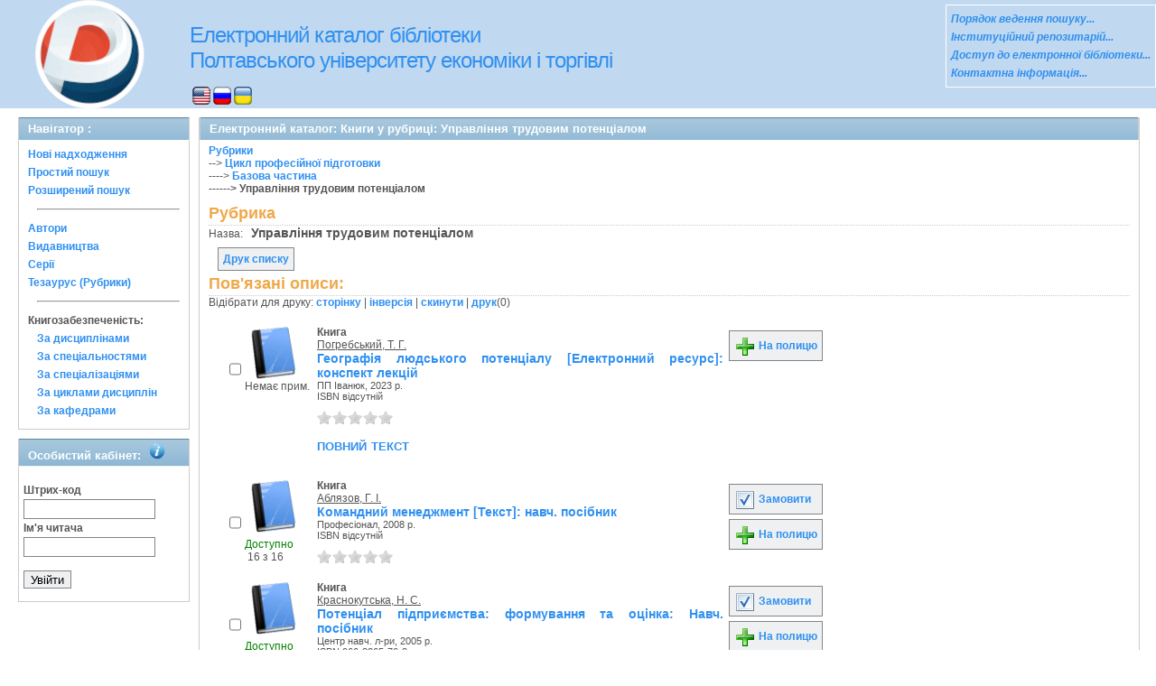

--- FILE ---
content_type: text/html; charset=UTF-8
request_url: http://catalog.puet.edu.ua/opacunicode/index.php?url=/matieres/view/280/source:
body_size: 68392
content:
<!DOCTYPE html PUBLIC "-//W3C//DTD XHTML 1.0 Transitional//EN" "http://www.w3.org/TR/xhtml1/DTD/xhtml1-transitional.dtd">
<html xmlns="http://www.w3.org/1999/xhtml">
<head>
	<meta http-equiv="Content-Type" content="text/html; charset=utf-8" />	<title>
		Електронний каталог - ПУЕТ - Книги у рубриці: Управління трудовим потенціалом - AbsOPAC	</title>
	<meta property="og:image" content="http://catalog.puet.edu.ua/opacunicode/img/image.png" />
	<meta property="og:type" content="company" />
	<meta property="og:title" content="catalog.puet.edu.ua - Електронний каталог бібліотеки ПУЕТ" />
	<meta property="og:url" content="http://catalog.puet.edu.ua/" />
	<meta property="og:site_name" content="Електронний каталог бібліотеки ПУЕТ" />
	<meta property="og:description" content="Електронний каталог бібліотеки Полтавського Університету Економіки і Торгівлі, нові надходження, персональний кабінет читача" />
	<meta name="description" content="Електронний каталог бібліотеки Полтавського Університету Економіки і Торгівлі, нові надходження, персональний кабінет читача" />
	<link href="/opacunicode/favicon.ico" type="image/x-icon" rel="icon" /><link href="/opacunicode/favicon.ico" type="image/x-icon" rel="shortcut icon" /><link rel="stylesheet" type="text/css" href="/opacunicode/css/cake.generic.my.css" /><link rel="stylesheet" type="text/css" href="/opacunicode/css/style.css" /><link rel="stylesheet" type="text/css" href="/opacunicode/css/tables.css" /><link rel="stylesheet" type="text/css" href="/opacunicode/css/print.css" /><link rel="stylesheet" type="text/css" href="/opacunicode/css/search_forms.css" /><script type="text/javascript" src="/opacunicode/js/jquery.min.js"></script>
	<script type="text/javascript" src="/opacunicode/js/jquery.form.min.js"></script>
	<script type="text/javascript" src="/opacunicode/js/rating/jquery.rating.js"></script>
	<link rel="stylesheet" type="text/css" href="/opacunicode/css/jquery.rating.css" />
	<script type="text/javascript" src="/opacunicode/js/jquery.paginate.js"></script>	<!-- Google tag (gtag.js) -->
<script async src="https://www.googletagmanager.com/gtag/js?id=G-N1TLWZTEPB"></script>
<script>
  window.dataLayer = window.dataLayer || [];
  function gtag(){dataLayer.push(arguments);}
  gtag('js', new Date());

  gtag('config', 'G-N1TLWZTEPB');
</script>
</head>
<body>
<div id="wrap">

	<div id="header">
		<div> 
   	    <img src="img/logo-univer5.gif" width="163" height="120" alt="лого" style= "float:left; margin-left: 17px" title="Бібліотека університету ПЕРЕМОЖЕЦЬ Всеукраїнского конкурсу якості продукції (товарів, робіт, послуг) у номінації: Інформаційні послуги" />
	   </div>
		<div style="float: left;">
			<h1><a href="#">Електронний каталог бібліотеки <br> Полтавського університету економіки і торгівлі</a></h1>
			<div class="languages" style="margin-top: 15px;margin-left: 33px;float:background-color:#FFFFFF;">
			<a href="/opacunicode/index.php?url=/languages/switchLanguage/lang:eng"><img src="http://catalog.puet.edu.ua/opacunicode/img/eng.png" alt="eng" /></a> <a href="/opacunicode/index.php?url=/languages/switchLanguage/lang:rus"><img src="http://catalog.puet.edu.ua/opacunicode/img/rus.png" alt="rus" /></a> <a href="/opacunicode/index.php?url=/languages/switchLanguage/lang:ukr"><img src="http://catalog.puet.edu.ua/opacunicode/img/ukr.png" alt="ukr" /></a>		 	</div>
		</div>
	<div class="box">
<strong>
<a href="http://lib.puet.edu.ua/index.php?option=com_wrapper&view=wrapper&Itemid=55" target="_blank" style="color: #3090F0;font-style: italic;" >Порядок ведення пошуку... </a><br/>
<a href="http://dspace.puet.edu.ua/" target="_blank" style="color: #3090F0;font-style: italic;" >Інституційний репозитарій... </a><br/>
<a href="http://lib.puet.edu.ua/index.php?view=items&cid=1%3A---&id=59%3A------&option=com_quickfaq&Itemid=35" target="_blank" style="color: #3090F0;font-style: italic;" >Доступ до електронної бібліотеки... </a> <br/>
<a href="http://lib.puet.edu.ua/index.php?option=com_contact&Itemid=3" target="_blank" style="color: #3090F0;font-style: italic;" >Контактна інформація... </a> <br/>
</strong>
</div>	</div>
	<div id="content">
	
		<div id="left">
			<h2>Навігатор : </h2>
			<div class="box"><ul>
<li><a href="/opacunicode/index.php?url=/books/new_arrivals/">Нові надходження</a></li> 
<li><a href="/opacunicode/index.php?url=/SearchForms/index/1">Простий пошук</a></li> 

<li><a href="/opacunicode/index.php?url=/SearchForms/index/2">Розширений пошук</a></li> 





<li><hr style="margin: 10px;"/></li>
<li><a href="/opacunicode/index.php?url=/auteurs">Автори</a></li> 
<li><a href="/opacunicode/index.php?url=/editeurs">Видавництва</a></li> 
<li><a href="/opacunicode/index.php?url=/collections">Серії</a></li> 
<li><a href="/opacunicode/index.php?url=/Matieres">Тезаурус (Рубрики)</a></li> 





<li><hr style="margin: 10px;"/></li>
<li><strong>Книгозабезпеченість:</strong> 
<ul>
<li><a href="/opacunicode/index.php?url=/KnigobMatieres">За дисциплінами</a></li> 
<li><a href="/opacunicode/index.php?url=/Professions">За спеціальностями</a></li> 
<li><a href="/opacunicode/index.php?url=/Specialities">За спеціалізаціями</a></li> 
<li><a href="/opacunicode/index.php?url=/Cycle">За циклами дисциплін</a></li> 
<li><a href="/opacunicode/index.php?url=/Kaf">За кафедрами</a></li> 
</ul>
</li>


</ul></div>
			 <h2>Особистий кабінет:			 <body>
            <img src="img/info.png" alt="інформація" style="margin-left: 5px"; title="Вхід для перегляду картки читача">
             <body>
			 </h2>
			<div class="box"><div class="loginForm">
<form id="UserLoginForm" method="post" action="/opacunicode/index.php?url=/users/login"><fieldset style="display:none;"><input type="hidden" name="_method" value="POST" /></fieldset><label for="UserCodbarU">Штрих-код</label><input name="data[User][CodbarU]" type="text" maxlength="40" value="" id="UserCodbarU" /><br/><label for="UserMotPasse">Ім'я читача</label><input type="password" name="data[User][MotPasse]" value="" id="UserMotPasse" /><div class="buttons"><div class="submit"><input type="submit" value="Увійти" /></div></div></form></div></div>
		</div>
		
		<div id="right">
	<div class="contentleft">
				<h2>Електронний каталог:  Книги у рубриці: Управління трудовим потенціалом				</h2>
				<div class="contentleftbox"><a href="/opacunicode/index.php?url=/Matieres">Рубрики</a><br/>--&gt;&nbsp;<a href="/opacunicode/index.php?url=/Matieres/index/Matiere.IdPere:165">Цикл професійної підготовки</a><br/>----&gt;&nbsp;<a href="/opacunicode/index.php?url=/Matieres/index/Matiere.IdPere:13927">Базова частина</a><br/><b>------&gt;&nbsp;Управління трудовим потенціалом</b><br/><script type="text/javascript">
//<![CDATA[
 
	function print_matiere(id) {
		if(id > 0){
			window.open('/opacunicode/index.php?url=/matieres/print_matiere/'+id);
		}
	};
//]]>
</script><div class="knigobMatieres view">
<h3>Рубрика</h3>
	<dl>		<dt  class="altrow">Назва:</dt>
		&nbsp;
		<dd class="altrow">
			Управління трудовим потенціалом			&nbsp;
		</dd>
					</dl>
</div>
<div>
<br/>
<a class="button"  href="javascript:print_matiere('280')">
	Друк списку</a>
<div class="related">
	<h3>Пов'язані описи:</h3>
		<script type="text/javascript">
//<![CDATA[

		ids_print = [];
		
		function add_print(item){
			change_print($(item).attr('name'));
		}
		
		function print_all() {
			$('input[id*="printed_"][type="checkbox"]').each(function(){
				id = parseInt($(this).attr('name'));
				if($.inArray(id, ids_print) == -1 ){
					ids_print.push(id);
				}
			});
			$('input[id*="printed_"]').attr('checked','true');
			$('#count_print').text(ids_print.length);
		};
		
		function change_print(id){
			id = parseInt(id);
			if($.inArray(id, ids_print) > -1 ){
				ids_print.splice($.inArray(id, ids_print), 1);
			}else{
				if(ids_print.length >= 50){
					alert('Максимально доступно документів для друку: 50');
					return;
				}
				ids_print.push(id);
			}
			$('#count_print').text(ids_print.length);
		}
		
		function invert_print(){
			$('input[id*="printed_"][type="checkbox"]').each(function(){
				this.checked = !this.checked;
				change_print($(this).attr('name'));
			});
		};
		
		function reset(){
			ids_print = [];
			$('input[id*="printed_"][type="checkbox"]').each(function(){
				this.checked = false;
			});
			$('#count_print').text(ids_print.length);
		}
		
		function print() {
			if(ids_print.length == 0){
				alert('Нет выбранныx записей');
				return;
			}
			if(ids_print.length >50){
				alert('Максимально доступно документів для друку: 50');
				return;
			}
			var ids = ids_print.join(',');
			reset();
			link = '/opacunicode/index.php?url=/Books/print_books/';
			window.open('/opacunicode/index.php?url=/Books/print_books/'+ids);
		};
//]]>
</script><div class="printmenu">Відібрати для друку: <a href="javascript:print_all();">сторінку</a> | <a href="javascript:invert_print();">інверсія</a> | <a href="javascript:reset();">скинути</a> | <a href="javascript:print()">друк</a>(<span id="count_print">0</span>)</div><br><div id='pagination_top'></div><div class="paging">
	<link rel="stylesheet" type="text/css" href="/opacunicode/css/jquery.paginate.css" /></div>
<div id="gray_progress" style="filter:alpha(opacity=20); opacity: 0.2; width: 100%; height: 1000%; position: absolute; background:gray; display:none;">
</div><div class="BookListWrapper">	<div class="bookslist">
		<div class="bookitem">
		<div class="bookcover">
			<div class="bookinput">
          		<input type="hidden" name="268596" id="printed_268596_" value="0" /><input type="checkbox" name="268596" onClick="javascript:add_print(this)" id="printed_268596"  value="1" />			</div>
      		<div class="bookpicture">
        		<img src="/opacunicode/img/doctypes/book.gif" alt="Географія людського потенціалу [Електронний ресурс]" class="border" width="60" /><a title="Географія людського потенціалу [Електронний ресурс]" href="/opacunicode/index.php?url=/notices/index/IdNotice:268596/Source:default">
</a>				<br/>
				<span class="noexmp">Немає прим.</span>			</div>
		</div>
		<div class="bookdetails">
          <b>Книга</b><br/><a href="/opacunicode/index.php?url=/auteurs/view/113479/source:default" title="Погребський, Т. Г." class="full-card-top-link">Погребський, Т. Г.</a><br/>
<a class="big1" title="Географія людського потенціалу [Електронний ресурс]: конспект лекцій" href="/opacunicode/index.php?url=/notices/index/IdNotice:268596/Source:default">
Географія людського потенціалу [Електронний ресурс]: конспект лекцій</a><br/>
<small>
	ПП Іванюк, 2023 р.<br/>ISBN відсутній<br/></small>
<div style="clear: right; display: block;">
	<div id="rating268596"><form id="form268596" update="rating268596" method="post" action="/opacunicode/index.php?url=/ratings/add"><fieldset style="display:none;"><input type="hidden" name="_method" value="POST" /></fieldset><script type="text/javascript">
//<![CDATA[
jQuery('#form268596').submit( function() { jQuery('#form268596').ajaxSubmit({beforeSend:function(request) {request.setRequestHeader('X-Update', 'rating268596');}, success:function(data, textStatus) {jQuery('#rating268596').html(data);}, async:true, type:'post', url:'/opacunicode/index.php?url=/ratings/add'}); return false;});
//]]>
</script><input name="star[268596]"  disabled="disabled" type="radio" class="star" value="1" /><input name="star[268596]"  disabled="disabled" type="radio" class="star" value="2" /><input name="star[268596]"  disabled="disabled" type="radio" class="star" value="3" /><input name="star[268596]"  disabled="disabled" type="radio" class="star" value="4" /><input name="star[268596]"  disabled="disabled" type="radio" class="star" value="5" /></form></div></div>
<br style="line-height: 1.5em;"/>
	<p class="smallcaps"><a href="/opacunicode/index.php?url=/notices/doRedirect/IdNotice:268596/DetailPageURL:https:/evnuir.vnu.edu.ua/bitstream/123456789/23141/3/GLP_kurs.pdf" target="_blank">повний текст</a></p><br style="line-height: 1em;"/>        </div>
        <div class="bookbuttons">
          <!--
<p class="button">
  <a title= Відкрити сторінку повного опису поточного видання href="#">
    <img border="0" alt="Детально src="http://catalog.puet.edu.ua/opacunicode/img/img/book_details.png"/>
   Детально  </a>
</p>
-->
 

<p class="button">
  <a title="Помістити це видання на мою книжкову полицю" href="/opacunicode/index.php?url=/user_card/addbook/IdNotice:268596/Source:default">
    <img border="0" title="Помістити це видання на мою книжкову полицю" alt="На полицю" src="http://catalog.puet.edu.ua/opacunicode/img/book_add.png"/>
    На полицю  </a>
</p>

<div id="vk_268596">
</div>
        </div>
	</div>
	<div class="bookitem">
		<div class="bookcover">
			<div class="bookinput">
          		<input type="hidden" name="105093" id="printed_105093_" value="0" /><input type="checkbox" name="105093" onClick="javascript:add_print(this)" id="printed_105093"  value="1" />			</div>
      		<div class="bookpicture">
        		<img src="/opacunicode/img/doctypes/book.gif" alt="Командний менеджмент [Текст]" class="border" width="60" /><a title="Командний менеджмент [Текст]" href="/opacunicode/index.php?url=/notices/index/IdNotice:105093/Source:default">
</a>				<br/>
				<span class="exmpavailable">Доступно</span><br><span class="exmpcount">&nbsp;16 з 16</span>			</div>
		</div>
		<div class="bookdetails">
          <b>Книга</b><br/><a href="/opacunicode/index.php?url=/auteurs/view/60398/source:default" title="Аблязов, Г. I." class="full-card-top-link">Аблязов, Г. I.</a><br/>
<a class="big1" title="Командний менеджмент [Текст]: навч. посібник" href="/opacunicode/index.php?url=/notices/index/IdNotice:105093/Source:default">
Командний менеджмент [Текст]: навч. посібник</a><br/>
<small>
	Професіонал, 2008 р.<br/>ISBN відсутній<br/></small>
<div style="clear: right; display: block;">
	<div id="rating105093"><form id="form105093" update="rating105093" method="post" action="/opacunicode/index.php?url=/ratings/add"><fieldset style="display:none;"><input type="hidden" name="_method" value="POST" /></fieldset><script type="text/javascript">
//<![CDATA[
jQuery('#form105093').submit( function() { jQuery('#form105093').ajaxSubmit({beforeSend:function(request) {request.setRequestHeader('X-Update', 'rating105093');}, success:function(data, textStatus) {jQuery('#rating105093').html(data);}, async:true, type:'post', url:'/opacunicode/index.php?url=/ratings/add'}); return false;});
//]]>
</script><input name="star[105093]"  disabled="disabled" type="radio" class="star" value="1" /><input name="star[105093]"  disabled="disabled" type="radio" class="star" value="2" /><input name="star[105093]"  disabled="disabled" type="radio" class="star" value="3" /><input name="star[105093]"  disabled="disabled" type="radio" class="star" value="4" /><input name="star[105093]"  disabled="disabled" type="radio" class="star" value="5" /></form></div></div>
<br style="line-height: 1.5em;"/>
	<br style="line-height: 1em;"/>        </div>
        <div class="bookbuttons">
          <!--
<p class="button">
  <a title= Відкрити сторінку повного опису поточного видання href="#">
    <img border="0" alt="Детально src="http://catalog.puet.edu.ua/opacunicode/img/img/book_details.png"/>
   Детально  </a>
</p>
-->
 
<p class="button">
  <a title="Додати видання в пул замовлень" href="/opacunicode/index.php?url=/books/reserve/IdNotice:105093/Source:default">
    <img border="0" title="Додати видання в пул замовлень" alt="Замовити" src="http://catalog.puet.edu.ua/opacunicode/img/book_reserv.png"/>
    Замовити  </a>
</p>

<p class="button">
  <a title="Помістити це видання на мою книжкову полицю" href="/opacunicode/index.php?url=/user_card/addbook/IdNotice:105093/Source:default">
    <img border="0" title="Помістити це видання на мою книжкову полицю" alt="На полицю" src="http://catalog.puet.edu.ua/opacunicode/img/book_add.png"/>
    На полицю  </a>
</p>

<div id="vk_105093">
</div>
        </div>
	</div>
	<div class="bookitem">
		<div class="bookcover">
			<div class="bookinput">
          		<input type="hidden" name="85314" id="printed_85314_" value="0" /><input type="checkbox" name="85314" onClick="javascript:add_print(this)" id="printed_85314"  value="1" />			</div>
      		<div class="bookpicture">
        		<img src="/opacunicode/img/doctypes/book.gif" alt="Потенціал підприємства: формування та оцінка" class="border" width="60" /><a title="Потенціал підприємства: формування та оцінка" href="/opacunicode/index.php?url=/notices/index/IdNotice:85314/Source:default">
</a>				<br/>
				<span class="exmpavailable">Доступно</span><br><span class="exmpcount">&nbsp;24 з 24</span>			</div>
		</div>
		<div class="bookdetails">
          <b>Книга</b><br/><a href="/opacunicode/index.php?url=/auteurs/view/12525/source:default" title="Краснокутська, Н. С." class="full-card-top-link">Краснокутська, Н. С.</a><br/>
<a class="big1" title="Потенціал підприємства: формування та оцінка: Навч. посібник" href="/opacunicode/index.php?url=/notices/index/IdNotice:85314/Source:default">
Потенціал підприємства: формування та оцінка: Навч. посібник</a><br/>
<small>
	Центр навч. л-ри, 2005 р.<br/>ISBN 966-8365-76-3<br/></small>
<div style="clear: right; display: block;">
	<div id="rating85314"><form id="form85314" update="rating85314" method="post" action="/opacunicode/index.php?url=/ratings/add"><fieldset style="display:none;"><input type="hidden" name="_method" value="POST" /></fieldset><script type="text/javascript">
//<![CDATA[
jQuery('#form85314').submit( function() { jQuery('#form85314').ajaxSubmit({beforeSend:function(request) {request.setRequestHeader('X-Update', 'rating85314');}, success:function(data, textStatus) {jQuery('#rating85314').html(data);}, async:true, type:'post', url:'/opacunicode/index.php?url=/ratings/add'}); return false;});
//]]>
</script><input name="star[85314]"  disabled="disabled" type="radio" class="star" value="1" /><input name="star[85314]"  disabled="disabled" type="radio" class="star" value="2" /><input name="star[85314]"  disabled="disabled" type="radio" class="star" value="3" /><input name="star[85314]"  disabled="disabled" type="radio" class="star" value="4" checked="checked"/><input name="star[85314]"  disabled="disabled" type="radio" class="star" value="5" /><div class="rating text">&nbsp;3.67 (3)</div></form></div></div>
<br style="line-height: 1.5em;"/>
	<br style="line-height: 1em;"/>        </div>
        <div class="bookbuttons">
          <!--
<p class="button">
  <a title= Відкрити сторінку повного опису поточного видання href="#">
    <img border="0" alt="Детально src="http://catalog.puet.edu.ua/opacunicode/img/img/book_details.png"/>
   Детально  </a>
</p>
-->
 
<p class="button">
  <a title="Додати видання в пул замовлень" href="/opacunicode/index.php?url=/books/reserve/IdNotice:85314/Source:default">
    <img border="0" title="Додати видання в пул замовлень" alt="Замовити" src="http://catalog.puet.edu.ua/opacunicode/img/book_reserv.png"/>
    Замовити  </a>
</p>

<p class="button">
  <a title="Помістити це видання на мою книжкову полицю" href="/opacunicode/index.php?url=/user_card/addbook/IdNotice:85314/Source:default">
    <img border="0" title="Помістити це видання на мою книжкову полицю" alt="На полицю" src="http://catalog.puet.edu.ua/opacunicode/img/book_add.png"/>
    На полицю  </a>
</p>

<div id="vk_85314">
</div>
        </div>
	</div>
	<div class="bookitem">
		<div class="bookcover">
			<div class="bookinput">
          		<input type="hidden" name="269075" id="printed_269075_" value="0" /><input type="checkbox" name="269075" onClick="javascript:add_print(this)" id="printed_269075"  value="1" />			</div>
      		<div class="bookpicture">
        		<img src="/opacunicode/img/doctypes/book.gif" alt="Технології управління персоналом та рекрутинг [Електронний ресурс]" class="border" width="60" /><a title="Технології управління персоналом та рекрутинг [Електронний ресурс]" href="/opacunicode/index.php?url=/notices/index/IdNotice:269075/Source:default">
</a>				<br/>
				<span class="noexmp">Немає прим.</span>			</div>
		</div>
		<div class="bookdetails">
          <b>Книга</b><br/><br/>
<a class="big1" title="Технології управління персоналом та рекрутинг [Електронний ресурс]: метод. вказівки для самост. вивчення дисципліни" href="/opacunicode/index.php?url=/notices/index/IdNotice:269075/Source:default">
Технології управління персоналом та рекрутинг [Електронний ресурс]: метод. вказівки для самост. вивчення дисципліни</a><br/>
<small>
	ДБТУ, 2023 р.<br/>ISBN відсутній<br/></small>
<div style="clear: right; display: block;">
	<div id="rating269075"><form id="form269075" update="rating269075" method="post" action="/opacunicode/index.php?url=/ratings/add"><fieldset style="display:none;"><input type="hidden" name="_method" value="POST" /></fieldset><script type="text/javascript">
//<![CDATA[
jQuery('#form269075').submit( function() { jQuery('#form269075').ajaxSubmit({beforeSend:function(request) {request.setRequestHeader('X-Update', 'rating269075');}, success:function(data, textStatus) {jQuery('#rating269075').html(data);}, async:true, type:'post', url:'/opacunicode/index.php?url=/ratings/add'}); return false;});
//]]>
</script><input name="star[269075]"  disabled="disabled" type="radio" class="star" value="1" /><input name="star[269075]"  disabled="disabled" type="radio" class="star" value="2" /><input name="star[269075]"  disabled="disabled" type="radio" class="star" value="3" /><input name="star[269075]"  disabled="disabled" type="radio" class="star" value="4" /><input name="star[269075]"  disabled="disabled" type="radio" class="star" value="5" /></form></div></div>
<br style="line-height: 1.5em;"/>
	<p class="smallcaps"><a href="/opacunicode/index.php?url=/notices/doRedirect/IdNotice:269075/DetailPageURL:https:/repo.btu.kharkov.ua/bitstream/123456789/24176/1/MV_rekruting_2023.pdf" target="_blank">повний текст</a></p><br style="line-height: 1em;"/>        </div>
        <div class="bookbuttons">
          <!--
<p class="button">
  <a title= Відкрити сторінку повного опису поточного видання href="#">
    <img border="0" alt="Детально src="http://catalog.puet.edu.ua/opacunicode/img/img/book_details.png"/>
   Детально  </a>
</p>
-->
 

<p class="button">
  <a title="Помістити це видання на мою книжкову полицю" href="/opacunicode/index.php?url=/user_card/addbook/IdNotice:269075/Source:default">
    <img border="0" title="Помістити це видання на мою книжкову полицю" alt="На полицю" src="http://catalog.puet.edu.ua/opacunicode/img/book_add.png"/>
    На полицю  </a>
</p>

<div id="vk_269075">
</div>
        </div>
	</div>
	<div class="bookitem">
		<div class="bookcover">
			<div class="bookinput">
          		<input type="hidden" name="107694" id="printed_107694_" value="0" /><input type="checkbox" name="107694" onClick="javascript:add_print(this)" id="printed_107694"  value="1" />			</div>
      		<div class="bookpicture">
        		<img src="/opacunicode/img/doctypes/book.gif" alt="Управління персоналом" class="border" width="60" /><a title="Управління персоналом" href="/opacunicode/index.php?url=/notices/index/IdNotice:107694/Source:default">
</a>				<br/>
				<span class="exmpavailable">Доступно</span><br><span class="exmpcount">&nbsp;25 з 25</span>			</div>
		</div>
		<div class="bookdetails">
          <b>Книга</b><br/><a href="/opacunicode/index.php?url=/auteurs/view/12095/source:default" title="Балабанова, Л. В." class="full-card-top-link">Балабанова, Л. В.</a><br/>
<a class="big1" title="Управління персоналом: Навч. посібник" href="/opacunicode/index.php?url=/notices/index/IdNotice:107694/Source:default">
Управління персоналом: Навч. посібник</a><br/>
<small>
	Професіонал, 2006 р.<br/>ISBN 966-370-011-4<br/></small>
<div style="clear: right; display: block;">
	<div id="rating107694"><form id="form107694" update="rating107694" method="post" action="/opacunicode/index.php?url=/ratings/add"><fieldset style="display:none;"><input type="hidden" name="_method" value="POST" /></fieldset><script type="text/javascript">
//<![CDATA[
jQuery('#form107694').submit( function() { jQuery('#form107694').ajaxSubmit({beforeSend:function(request) {request.setRequestHeader('X-Update', 'rating107694');}, success:function(data, textStatus) {jQuery('#rating107694').html(data);}, async:true, type:'post', url:'/opacunicode/index.php?url=/ratings/add'}); return false;});
//]]>
</script><input name="star[107694]"  disabled="disabled" type="radio" class="star" value="1" /><input name="star[107694]"  disabled="disabled" type="radio" class="star" value="2" /><input name="star[107694]"  disabled="disabled" type="radio" class="star" value="3" /><input name="star[107694]"  disabled="disabled" type="radio" class="star" value="4" /><input name="star[107694]"  disabled="disabled" type="radio" class="star" value="5" /></form></div></div>
<br style="line-height: 1.5em;"/>
	<br style="line-height: 1em;"/>        </div>
        <div class="bookbuttons">
          <!--
<p class="button">
  <a title= Відкрити сторінку повного опису поточного видання href="#">
    <img border="0" alt="Детально src="http://catalog.puet.edu.ua/opacunicode/img/img/book_details.png"/>
   Детально  </a>
</p>
-->
 
<p class="button">
  <a title="Додати видання в пул замовлень" href="/opacunicode/index.php?url=/books/reserve/IdNotice:107694/Source:default">
    <img border="0" title="Додати видання в пул замовлень" alt="Замовити" src="http://catalog.puet.edu.ua/opacunicode/img/book_reserv.png"/>
    Замовити  </a>
</p>

<p class="button">
  <a title="Помістити це видання на мою книжкову полицю" href="/opacunicode/index.php?url=/user_card/addbook/IdNotice:107694/Source:default">
    <img border="0" title="Помістити це видання на мою книжкову полицю" alt="На полицю" src="http://catalog.puet.edu.ua/opacunicode/img/book_add.png"/>
    На полицю  </a>
</p>

<div id="vk_107694">
</div>
        </div>
	</div>
	<div class="bookitem">
		<div class="bookcover">
			<div class="bookinput">
          		<input type="hidden" name="5596" id="printed_5596_" value="0" /><input type="checkbox" name="5596" onClick="javascript:add_print(this)" id="printed_5596"  value="1" />			</div>
      		<div class="bookpicture">
        		<img src="/opacunicode/img/doctypes/book.gif" alt="Управління персоналом" class="border" width="60" /><a title="Управління персоналом" href="/opacunicode/index.php?url=/notices/index/IdNotice:5596/Source:default">
</a>				<br/>
				<span class="exmpavailable">Доступно</span><br><span class="exmpcount">&nbsp;62 з 62</span>			</div>
		</div>
		<div class="bookdetails">
          <b>Книга</b><br/><br/>
<a class="big1" title="Управління персоналом: Навч. посібник" href="/opacunicode/index.php?url=/notices/index/IdNotice:5596/Source:default">
Управління персоналом: Навч. посібник</a><br/>
<small>
	Центр навч. л-ри, 2006 р.<br/>ISBN 966-364-226-2<br/></small>
<div style="clear: right; display: block;">
	<div id="rating5596"><form id="form5596" update="rating5596" method="post" action="/opacunicode/index.php?url=/ratings/add"><fieldset style="display:none;"><input type="hidden" name="_method" value="POST" /></fieldset><script type="text/javascript">
//<![CDATA[
jQuery('#form5596').submit( function() { jQuery('#form5596').ajaxSubmit({beforeSend:function(request) {request.setRequestHeader('X-Update', 'rating5596');}, success:function(data, textStatus) {jQuery('#rating5596').html(data);}, async:true, type:'post', url:'/opacunicode/index.php?url=/ratings/add'}); return false;});
//]]>
</script><input name="star[5596]"  disabled="disabled" type="radio" class="star" value="1" /><input name="star[5596]"  disabled="disabled" type="radio" class="star" value="2" /><input name="star[5596]"  disabled="disabled" type="radio" class="star" value="3" checked="checked"/><input name="star[5596]"  disabled="disabled" type="radio" class="star" value="4" /><input name="star[5596]"  disabled="disabled" type="radio" class="star" value="5" /><div class="rating text">&nbsp;3 (2)</div></form></div></div>
<br style="line-height: 1.5em;"/>
	<br style="line-height: 1em;"/>        </div>
        <div class="bookbuttons">
          <!--
<p class="button">
  <a title= Відкрити сторінку повного опису поточного видання href="#">
    <img border="0" alt="Детально src="http://catalog.puet.edu.ua/opacunicode/img/img/book_details.png"/>
   Детально  </a>
</p>
-->
 
<p class="button">
  <a title="Додати видання в пул замовлень" href="/opacunicode/index.php?url=/books/reserve/IdNotice:5596/Source:default">
    <img border="0" title="Додати видання в пул замовлень" alt="Замовити" src="http://catalog.puet.edu.ua/opacunicode/img/book_reserv.png"/>
    Замовити  </a>
</p>

<p class="button">
  <a title="Помістити це видання на мою книжкову полицю" href="/opacunicode/index.php?url=/user_card/addbook/IdNotice:5596/Source:default">
    <img border="0" title="Помістити це видання на мою книжкову полицю" alt="На полицю" src="http://catalog.puet.edu.ua/opacunicode/img/book_add.png"/>
    На полицю  </a>
</p>

<div id="vk_5596">
</div>
        </div>
	</div>
	<div class="bookitem">
		<div class="bookcover">
			<div class="bookinput">
          		<input type="hidden" name="125420" id="printed_125420_" value="0" /><input type="checkbox" name="125420" onClick="javascript:add_print(this)" id="printed_125420"  value="1" />			</div>
      		<div class="bookpicture">
        		<img src="/opacunicode/img/doctypes/book.gif" alt="Управління персоналом [Текст]" class="border" width="60" /><a title="Управління персоналом [Текст]" href="/opacunicode/index.php?url=/notices/index/IdNotice:125420/Source:default">
</a>				<br/>
				<span class="exmpavailable">Доступно</span><br><span class="exmpcount">&nbsp;22 з 22</span>			</div>
		</div>
		<div class="bookdetails">
          <b>Книга</b><br/><a href="/opacunicode/index.php?url=/auteurs/view/14776/source:default" title="Михайлова, Л. I." class="full-card-top-link">Михайлова, Л. I.</a><br/>
<a class="big1" title="Управління персоналом [Текст]: навч. посібник" href="/opacunicode/index.php?url=/notices/index/IdNotice:125420/Source:default">
Управління персоналом [Текст]: навч. посібник</a><br/>
<small>
	Центр учб. л-ри, 2007 р.<br/>ISBN відсутній<br/></small>
<div style="clear: right; display: block;">
	<div id="rating125420"><form id="form125420" update="rating125420" method="post" action="/opacunicode/index.php?url=/ratings/add"><fieldset style="display:none;"><input type="hidden" name="_method" value="POST" /></fieldset><script type="text/javascript">
//<![CDATA[
jQuery('#form125420').submit( function() { jQuery('#form125420').ajaxSubmit({beforeSend:function(request) {request.setRequestHeader('X-Update', 'rating125420');}, success:function(data, textStatus) {jQuery('#rating125420').html(data);}, async:true, type:'post', url:'/opacunicode/index.php?url=/ratings/add'}); return false;});
//]]>
</script><input name="star[125420]"  disabled="disabled" type="radio" class="star" value="1" /><input name="star[125420]"  disabled="disabled" type="radio" class="star" value="2" /><input name="star[125420]"  disabled="disabled" type="radio" class="star" value="3" /><input name="star[125420]"  disabled="disabled" type="radio" class="star" value="4" /><input name="star[125420]"  disabled="disabled" type="radio" class="star" value="5" /></form></div></div>
<br style="line-height: 1.5em;"/>
	<br style="line-height: 1em;"/>        </div>
        <div class="bookbuttons">
          <!--
<p class="button">
  <a title= Відкрити сторінку повного опису поточного видання href="#">
    <img border="0" alt="Детально src="http://catalog.puet.edu.ua/opacunicode/img/img/book_details.png"/>
   Детально  </a>
</p>
-->
 
<p class="button">
  <a title="Додати видання в пул замовлень" href="/opacunicode/index.php?url=/books/reserve/IdNotice:125420/Source:default">
    <img border="0" title="Додати видання в пул замовлень" alt="Замовити" src="http://catalog.puet.edu.ua/opacunicode/img/book_reserv.png"/>
    Замовити  </a>
</p>

<p class="button">
  <a title="Помістити це видання на мою книжкову полицю" href="/opacunicode/index.php?url=/user_card/addbook/IdNotice:125420/Source:default">
    <img border="0" title="Помістити це видання на мою книжкову полицю" alt="На полицю" src="http://catalog.puet.edu.ua/opacunicode/img/book_add.png"/>
    На полицю  </a>
</p>

<div id="vk_125420">
</div>
        </div>
	</div>
	<div class="bookitem">
		<div class="bookcover">
			<div class="bookinput">
          		<input type="hidden" name="34159" id="printed_34159_" value="0" /><input type="checkbox" name="34159" onClick="javascript:add_print(this)" id="printed_34159"  value="1" />			</div>
      		<div class="bookpicture">
        		<img src="/opacunicode/img/doctypes/book.gif" alt="Управління персоналом [Текст] + [Електронний ресурс]" class="border" width="60" /><a title="Управління персоналом [Текст] + [Електронний ресурс]" href="/opacunicode/index.php?url=/notices/index/IdNotice:34159/Source:default">
</a>				<br/>
				<span class="exmpavailable">Доступно</span><br><span class="exmpcount">&nbsp;97 з 97</span>			</div>
		</div>
		<div class="bookdetails">
          <b>Книга</b><br/><a href="/opacunicode/index.php?url=/auteurs/view/34923/source:default" title="Виноградський, М. Д." class="full-card-top-link">Виноградський, М. Д.</a><br/>
<a class="big1" title="Управління персоналом [Текст] + [Електронний ресурс]: навч. посібник" href="/opacunicode/index.php?url=/notices/index/IdNotice:34159/Source:default">
Управління персоналом [Текст] + [Електронний ресурс]: навч. посібник</a><br/>
<small>
	Центр учб. л-ри, 2009 р.<br/>ISBN відсутній<br/></small>
<div style="clear: right; display: block;">
	<div id="rating34159"><form id="form34159" update="rating34159" method="post" action="/opacunicode/index.php?url=/ratings/add"><fieldset style="display:none;"><input type="hidden" name="_method" value="POST" /></fieldset><script type="text/javascript">
//<![CDATA[
jQuery('#form34159').submit( function() { jQuery('#form34159').ajaxSubmit({beforeSend:function(request) {request.setRequestHeader('X-Update', 'rating34159');}, success:function(data, textStatus) {jQuery('#rating34159').html(data);}, async:true, type:'post', url:'/opacunicode/index.php?url=/ratings/add'}); return false;});
//]]>
</script><input name="star[34159]"  disabled="disabled" type="radio" class="star" value="1" /><input name="star[34159]"  disabled="disabled" type="radio" class="star" value="2" /><input name="star[34159]"  disabled="disabled" type="radio" class="star" value="3" /><input name="star[34159]"  disabled="disabled" type="radio" class="star" value="4" /><input name="star[34159]"  disabled="disabled" type="radio" class="star" value="5" /></form></div></div>
<br style="line-height: 1.5em;"/>
	<p class="smallcaps"><a href="/opacunicode/index.php?url=/notices/doRedirect/IdNotice:34159/DetailPageURL:309331" target="_blank">повний текст</a></p><br style="line-height: 1em;"/>        </div>
        <div class="bookbuttons">
          <!--
<p class="button">
  <a title= Відкрити сторінку повного опису поточного видання href="#">
    <img border="0" alt="Детально src="http://catalog.puet.edu.ua/opacunicode/img/img/book_details.png"/>
   Детально  </a>
</p>
-->
 
<p class="button">
  <a title="Додати видання в пул замовлень" href="/opacunicode/index.php?url=/books/reserve/IdNotice:34159/Source:default">
    <img border="0" title="Додати видання в пул замовлень" alt="Замовити" src="http://catalog.puet.edu.ua/opacunicode/img/book_reserv.png"/>
    Замовити  </a>
</p>

<p class="button">
  <a title="Помістити це видання на мою книжкову полицю" href="/opacunicode/index.php?url=/user_card/addbook/IdNotice:34159/Source:default">
    <img border="0" title="Помістити це видання на мою книжкову полицю" alt="На полицю" src="http://catalog.puet.edu.ua/opacunicode/img/book_add.png"/>
    На полицю  </a>
</p>

<div id="vk_34159">
</div>
        </div>
	</div>
	<div class="bookitem">
		<div class="bookcover">
			<div class="bookinput">
          		<input type="hidden" name="44109" id="printed_44109_" value="0" /><input type="checkbox" name="44109" onClick="javascript:add_print(this)" id="printed_44109"  value="1" />			</div>
      		<div class="bookpicture">
        		<img src="/opacunicode/img/doctypes/book.gif" alt="Управління персоналом комерційного банку" class="border" width="60" /><a title="Управління персоналом комерційного банку" href="/opacunicode/index.php?url=/notices/index/IdNotice:44109/Source:default">
</a>				<br/>
				<span class="exmpavailable">Доступно</span><br><span class="exmpcount">&nbsp;20 з 20</span>			</div>
		</div>
		<div class="bookdetails">
          <b>Книга</b><br/><a href="/opacunicode/index.php?url=/auteurs/view/1194/source:default" title="Хміль, Ф. I." class="full-card-top-link">Хміль, Ф. I.</a><br/>
<a class="big1" title="Управління персоналом комерційного банку: Навч. посібник" href="/opacunicode/index.php?url=/notices/index/IdNotice:44109/Source:default">
Управління персоналом комерційного банку: Навч. посібник</a><br/>
<small>
	РДГУ, 2001 р.<br/>ISBN 5-7763-1606-5<br/></small>
<div style="clear: right; display: block;">
	<div id="rating44109"><form id="form44109" update="rating44109" method="post" action="/opacunicode/index.php?url=/ratings/add"><fieldset style="display:none;"><input type="hidden" name="_method" value="POST" /></fieldset><script type="text/javascript">
//<![CDATA[
jQuery('#form44109').submit( function() { jQuery('#form44109').ajaxSubmit({beforeSend:function(request) {request.setRequestHeader('X-Update', 'rating44109');}, success:function(data, textStatus) {jQuery('#rating44109').html(data);}, async:true, type:'post', url:'/opacunicode/index.php?url=/ratings/add'}); return false;});
//]]>
</script><input name="star[44109]"  disabled="disabled" type="radio" class="star" value="1" /><input name="star[44109]"  disabled="disabled" type="radio" class="star" value="2" /><input name="star[44109]"  disabled="disabled" type="radio" class="star" value="3" /><input name="star[44109]"  disabled="disabled" type="radio" class="star" value="4" /><input name="star[44109]"  disabled="disabled" type="radio" class="star" value="5" /></form></div></div>
<br style="line-height: 1.5em;"/>
	<br style="line-height: 1em;"/>        </div>
        <div class="bookbuttons">
          <!--
<p class="button">
  <a title= Відкрити сторінку повного опису поточного видання href="#">
    <img border="0" alt="Детально src="http://catalog.puet.edu.ua/opacunicode/img/img/book_details.png"/>
   Детально  </a>
</p>
-->
 
<p class="button">
  <a title="Додати видання в пул замовлень" href="/opacunicode/index.php?url=/books/reserve/IdNotice:44109/Source:default">
    <img border="0" title="Додати видання в пул замовлень" alt="Замовити" src="http://catalog.puet.edu.ua/opacunicode/img/book_reserv.png"/>
    Замовити  </a>
</p>

<p class="button">
  <a title="Помістити це видання на мою книжкову полицю" href="/opacunicode/index.php?url=/user_card/addbook/IdNotice:44109/Source:default">
    <img border="0" title="Помістити це видання на мою книжкову полицю" alt="На полицю" src="http://catalog.puet.edu.ua/opacunicode/img/book_add.png"/>
    На полицю  </a>
</p>

<div id="vk_44109">
</div>
        </div>
	</div>
	<div class="bookitem">
		<div class="bookcover">
			<div class="bookinput">
          		<input type="hidden" name="42179" id="printed_42179_" value="0" /><input type="checkbox" name="42179" onClick="javascript:add_print(this)" id="printed_42179"  value="1" />			</div>
      		<div class="bookpicture">
        		<img src="/opacunicode/img/doctypes/book.gif" alt="Управління персоналом. Ч.2 + [Електрон. ресурс]" class="border" width="60" /><a title="Управління персоналом. Ч.2 + [Електрон. ресурс]" href="/opacunicode/index.php?url=/notices/index/IdNotice:42179/Source:default">
</a>				<br/>
				<span class="exmpavailable">Доступно</span><br><span class="exmpcount">&nbsp;84 з 84</span>			</div>
		</div>
		<div class="bookdetails">
          <b>Книга</b><br/><a href="/opacunicode/index.php?url=/auteurs/view/9832/source:default" title="Шимановська-Діанич, Л. М." class="full-card-top-link">Шимановська-Діанич, Л. М.</a><br/>
<a class="big1" title="Управління персоналом. Ч.2 + [Електрон. ресурс]: Опорний конспект лекцій" href="/opacunicode/index.php?url=/notices/index/IdNotice:42179/Source:default">
Управління персоналом. Ч.2 + [Електрон. ресурс]: Опорний конспект лекцій</a><br/>
<small>
	РВВ ПУСКУ, 2002 р.<br/>ISBN відсутній<br/></small>
<div style="clear: right; display: block;">
	<div id="rating42179"><form id="form42179" update="rating42179" method="post" action="/opacunicode/index.php?url=/ratings/add"><fieldset style="display:none;"><input type="hidden" name="_method" value="POST" /></fieldset><script type="text/javascript">
//<![CDATA[
jQuery('#form42179').submit( function() { jQuery('#form42179').ajaxSubmit({beforeSend:function(request) {request.setRequestHeader('X-Update', 'rating42179');}, success:function(data, textStatus) {jQuery('#rating42179').html(data);}, async:true, type:'post', url:'/opacunicode/index.php?url=/ratings/add'}); return false;});
//]]>
</script><input name="star[42179]"  disabled="disabled" type="radio" class="star" value="1" /><input name="star[42179]"  disabled="disabled" type="radio" class="star" value="2" /><input name="star[42179]"  disabled="disabled" type="radio" class="star" value="3" /><input name="star[42179]"  disabled="disabled" type="radio" class="star" value="4" /><input name="star[42179]"  disabled="disabled" type="radio" class="star" value="5" /></form></div></div>
<br style="line-height: 1.5em;"/>
	<p class="smallcaps"><a href="/opacunicode/index.php?url=/notices/doRedirect/IdNotice:42179/DetailPageURL:86402" target="_blank">повний текст</a></p><br style="line-height: 1em;"/>        </div>
        <div class="bookbuttons">
          <!--
<p class="button">
  <a title= Відкрити сторінку повного опису поточного видання href="#">
    <img border="0" alt="Детально src="http://catalog.puet.edu.ua/opacunicode/img/img/book_details.png"/>
   Детально  </a>
</p>
-->
 
<p class="button">
  <a title="Додати видання в пул замовлень" href="/opacunicode/index.php?url=/books/reserve/IdNotice:42179/Source:default">
    <img border="0" title="Додати видання в пул замовлень" alt="Замовити" src="http://catalog.puet.edu.ua/opacunicode/img/book_reserv.png"/>
    Замовити  </a>
</p>

<p class="button">
  <a title="Помістити це видання на мою книжкову полицю" href="/opacunicode/index.php?url=/user_card/addbook/IdNotice:42179/Source:default">
    <img border="0" title="Помістити це видання на мою книжкову полицю" alt="На полицю" src="http://catalog.puet.edu.ua/opacunicode/img/book_add.png"/>
    На полицю  </a>
</p>

<div id="vk_42179">
</div>
        </div>
	</div>
	<div class="bookitem">
		<div class="bookcover">
			<div class="bookinput">
          		<input type="hidden" name="196955" id="printed_196955_" value="0" /><input type="checkbox" name="196955" onClick="javascript:add_print(this)" id="printed_196955"  value="1" />			</div>
      		<div class="bookpicture">
        		<img src="/opacunicode/img/doctypes/book.gif" alt="Управління трудовим потенціалом [Текст]" class="border" width="60" /><a title="Управління трудовим потенціалом [Текст]" href="/opacunicode/index.php?url=/notices/index/IdNotice:196955/Source:default">
</a>				<br/>
				<span class="exmpavailable">Доступно</span><br><span class="exmpcount">&nbsp;10 з 10</span>			</div>
		</div>
		<div class="bookdetails">
          <b>Книга</b><br/><a href="/opacunicode/index.php?url=/auteurs/view/2119/source:default" title="Степанова, Л. В." class="full-card-top-link">Степанова, Л. В.</a><br/>
<a class="big1" title="Управління трудовим потенціалом [Текст]: навч.-метод. посібник" href="/opacunicode/index.php?url=/notices/index/IdNotice:196955/Source:default">
Управління трудовим потенціалом [Текст]: навч.-метод. посібник</a><br/>
<small>
	ПУЕТ, 2012 р.<br/>ISBN відсутній<br/></small>
<div style="clear: right; display: block;">
	<div id="rating196955"><form id="form196955" update="rating196955" method="post" action="/opacunicode/index.php?url=/ratings/add"><fieldset style="display:none;"><input type="hidden" name="_method" value="POST" /></fieldset><script type="text/javascript">
//<![CDATA[
jQuery('#form196955').submit( function() { jQuery('#form196955').ajaxSubmit({beforeSend:function(request) {request.setRequestHeader('X-Update', 'rating196955');}, success:function(data, textStatus) {jQuery('#rating196955').html(data);}, async:true, type:'post', url:'/opacunicode/index.php?url=/ratings/add'}); return false;});
//]]>
</script><input name="star[196955]"  disabled="disabled" type="radio" class="star" value="1" /><input name="star[196955]"  disabled="disabled" type="radio" class="star" value="2" /><input name="star[196955]"  disabled="disabled" type="radio" class="star" value="3" /><input name="star[196955]"  disabled="disabled" type="radio" class="star" value="4" /><input name="star[196955]"  disabled="disabled" type="radio" class="star" value="5" /></form></div></div>
<br style="line-height: 1.5em;"/>
	<p class="smallcaps"><a href="/opacunicode/index.php?url=/notices/doRedirect/IdNotice:196955/DetailPageURL:583332" target="_blank">повний текст</a></p><br style="line-height: 1em;"/>        </div>
        <div class="bookbuttons">
          <!--
<p class="button">
  <a title= Відкрити сторінку повного опису поточного видання href="#">
    <img border="0" alt="Детально src="http://catalog.puet.edu.ua/opacunicode/img/img/book_details.png"/>
   Детально  </a>
</p>
-->
 
<p class="button">
  <a title="Додати видання в пул замовлень" href="/opacunicode/index.php?url=/books/reserve/IdNotice:196955/Source:default">
    <img border="0" title="Додати видання в пул замовлень" alt="Замовити" src="http://catalog.puet.edu.ua/opacunicode/img/book_reserv.png"/>
    Замовити  </a>
</p>

<p class="button">
  <a title="Помістити це видання на мою книжкову полицю" href="/opacunicode/index.php?url=/user_card/addbook/IdNotice:196955/Source:default">
    <img border="0" title="Помістити це видання на мою книжкову полицю" alt="На полицю" src="http://catalog.puet.edu.ua/opacunicode/img/book_add.png"/>
    На полицю  </a>
</p>

<div id="vk_196955">
</div>
        </div>
	</div>
	<div class="bookitem">
		<div class="bookcover">
			<div class="bookinput">
          		<input type="hidden" name="71372" id="printed_71372_" value="0" /><input type="checkbox" name="71372" onClick="javascript:add_print(this)" id="printed_71372"  value="1" />			</div>
      		<div class="bookpicture">
        		<img src="/opacunicode/img/doctypes/book.gif" alt="Управління трудовими ресурсами" class="border" width="60" /><a title="Управління трудовими ресурсами" href="/opacunicode/index.php?url=/notices/index/IdNotice:71372/Source:default">
</a>				<br/>
				<span class="exmpavailable">Доступно</span><br><span class="exmpcount">&nbsp;21 з 21</span>			</div>
		</div>
		<div class="bookdetails">
          <b>Книга</b><br/><a href="/opacunicode/index.php?url=/auteurs/view/37384/source:default" title="Осовська, Г. В." class="full-card-top-link">Осовська, Г. В.</a><br/>
<a class="big1" title="Управління трудовими ресурсами: Навч. посібник" href="/opacunicode/index.php?url=/notices/index/IdNotice:71372/Source:default">
Управління трудовими ресурсами: Навч. посібник</a><br/>
<small>
	Кондор, 2003 р.<br/>ISBN відсутній<br/></small>
<div style="clear: right; display: block;">
	<div id="rating71372"><form id="form71372" update="rating71372" method="post" action="/opacunicode/index.php?url=/ratings/add"><fieldset style="display:none;"><input type="hidden" name="_method" value="POST" /></fieldset><script type="text/javascript">
//<![CDATA[
jQuery('#form71372').submit( function() { jQuery('#form71372').ajaxSubmit({beforeSend:function(request) {request.setRequestHeader('X-Update', 'rating71372');}, success:function(data, textStatus) {jQuery('#rating71372').html(data);}, async:true, type:'post', url:'/opacunicode/index.php?url=/ratings/add'}); return false;});
//]]>
</script><input name="star[71372]"  disabled="disabled" type="radio" class="star" value="1" /><input name="star[71372]"  disabled="disabled" type="radio" class="star" value="2" /><input name="star[71372]"  disabled="disabled" type="radio" class="star" value="3" /><input name="star[71372]"  disabled="disabled" type="radio" class="star" value="4" /><input name="star[71372]"  disabled="disabled" type="radio" class="star" value="5" /></form></div></div>
<br style="line-height: 1.5em;"/>
	<br style="line-height: 1em;"/>        </div>
        <div class="bookbuttons">
          <!--
<p class="button">
  <a title= Відкрити сторінку повного опису поточного видання href="#">
    <img border="0" alt="Детально src="http://catalog.puet.edu.ua/opacunicode/img/img/book_details.png"/>
   Детально  </a>
</p>
-->
 
<p class="button">
  <a title="Додати видання в пул замовлень" href="/opacunicode/index.php?url=/books/reserve/IdNotice:71372/Source:default">
    <img border="0" title="Додати видання в пул замовлень" alt="Замовити" src="http://catalog.puet.edu.ua/opacunicode/img/book_reserv.png"/>
    Замовити  </a>
</p>

<p class="button">
  <a title="Помістити це видання на мою книжкову полицю" href="/opacunicode/index.php?url=/user_card/addbook/IdNotice:71372/Source:default">
    <img border="0" title="Помістити це видання на мою книжкову полицю" alt="На полицю" src="http://catalog.puet.edu.ua/opacunicode/img/book_add.png"/>
    На полицю  </a>
</p>

<div id="vk_71372">
</div>
        </div>
	</div>
	<div class="bookitem">
		<div class="bookcover">
			<div class="bookinput">
          		<input type="hidden" name="140314" id="printed_140314_" value="0" /><input type="checkbox" name="140314" onClick="javascript:add_print(this)" id="printed_140314"  value="1" />			</div>
      		<div class="bookpicture">
        		<img src="/opacunicode/img/doctypes/electronic.gif" alt="Управління трудовими ресурсами [Електронний ресурс]" class="border" width="60" /><a title="Управління трудовими ресурсами [Електронний ресурс]" href="/opacunicode/index.php?url=/notices/index/IdNotice:140314/Source:default">
</a>				<br/>
				<span class="exmpavailable">Доступно</span><br><span class="exmpcount">&nbsp;1 з 1</span>			</div>
		</div>
		<div class="bookdetails">
          <b>Електронний ресурс</b><br/><a href="/opacunicode/index.php?url=/auteurs/view/37384/source:default" title="Осовська, Г. В." class="full-card-top-link">Осовська, Г. В.</a><br/>
<a class="big1" title="Управління трудовими ресурсами [Електронний ресурс]: навч. посібник" href="/opacunicode/index.php?url=/notices/index/IdNotice:140314/Source:default">
Управління трудовими ресурсами [Електронний ресурс]: навч. посібник</a><br/>
<small>
	Кондор, 2003 р.<br/>ISBN відсутній<br/></small>
<div style="clear: right; display: block;">
	<div id="rating140314"><form id="form140314" update="rating140314" method="post" action="/opacunicode/index.php?url=/ratings/add"><fieldset style="display:none;"><input type="hidden" name="_method" value="POST" /></fieldset><script type="text/javascript">
//<![CDATA[
jQuery('#form140314').submit( function() { jQuery('#form140314').ajaxSubmit({beforeSend:function(request) {request.setRequestHeader('X-Update', 'rating140314');}, success:function(data, textStatus) {jQuery('#rating140314').html(data);}, async:true, type:'post', url:'/opacunicode/index.php?url=/ratings/add'}); return false;});
//]]>
</script><input name="star[140314]"  disabled="disabled" type="radio" class="star" value="1" /><input name="star[140314]"  disabled="disabled" type="radio" class="star" value="2" /><input name="star[140314]"  disabled="disabled" type="radio" class="star" value="3" /><input name="star[140314]"  disabled="disabled" type="radio" class="star" value="4" /><input name="star[140314]"  disabled="disabled" type="radio" class="star" value="5" /></form></div></div>
<br style="line-height: 1.5em;"/>
	<br style="line-height: 1em;"/>        </div>
        <div class="bookbuttons">
          <!--
<p class="button">
  <a title= Відкрити сторінку повного опису поточного видання href="#">
    <img border="0" alt="Детально src="http://catalog.puet.edu.ua/opacunicode/img/img/book_details.png"/>
   Детально  </a>
</p>
-->
 
<p class="button">
  <a title="Додати видання в пул замовлень" href="/opacunicode/index.php?url=/books/reserve/IdNotice:140314/Source:default">
    <img border="0" title="Додати видання в пул замовлень" alt="Замовити" src="http://catalog.puet.edu.ua/opacunicode/img/book_reserv.png"/>
    Замовити  </a>
</p>

<p class="button">
  <a title="Помістити це видання на мою книжкову полицю" href="/opacunicode/index.php?url=/user_card/addbook/IdNotice:140314/Source:default">
    <img border="0" title="Помістити це видання на мою книжкову полицю" alt="На полицю" src="http://catalog.puet.edu.ua/opacunicode/img/book_add.png"/>
    На полицю  </a>
</p>

<div id="vk_140314">
</div>
        </div>
	</div>
	<div class="bookitem">
		<div class="bookcover">
			<div class="bookinput">
          		<input type="hidden" name="169874" id="printed_169874_" value="0" /><input type="checkbox" name="169874" onClick="javascript:add_print(this)" id="printed_169874"  value="1" />			</div>
      		<div class="bookpicture">
        		<img src="/opacunicode/img/doctypes/book.gif" alt="Управління трудовими ресурсами [Текст]" class="border" width="60" /><a title="Управління трудовими ресурсами [Текст]" href="/opacunicode/index.php?url=/notices/index/IdNotice:169874/Source:default">
</a>				<br/>
				<span class="exmpavailable">Доступно</span><br><span class="exmpcount">&nbsp;10 з 10</span>			</div>
		</div>
		<div class="bookdetails">
          <b>Книга</b><br/><a href="/opacunicode/index.php?url=/auteurs/view/37384/source:default" title="Осовська, Г. В." class="full-card-top-link">Осовська, Г. В.</a><br/>
<a class="big1" title="Управління трудовими ресурсами [Текст]: навч. посібник" href="/opacunicode/index.php?url=/notices/index/IdNotice:169874/Source:default">
Управління трудовими ресурсами [Текст]: навч. посібник</a><br/>
<small>
	Кондор, 2010 р.<br/>ISBN 966-8251-04-0<br/></small>
<div style="clear: right; display: block;">
	<div id="rating169874"><form id="form169874" update="rating169874" method="post" action="/opacunicode/index.php?url=/ratings/add"><fieldset style="display:none;"><input type="hidden" name="_method" value="POST" /></fieldset><script type="text/javascript">
//<![CDATA[
jQuery('#form169874').submit( function() { jQuery('#form169874').ajaxSubmit({beforeSend:function(request) {request.setRequestHeader('X-Update', 'rating169874');}, success:function(data, textStatus) {jQuery('#rating169874').html(data);}, async:true, type:'post', url:'/opacunicode/index.php?url=/ratings/add'}); return false;});
//]]>
</script><input name="star[169874]"  disabled="disabled" type="radio" class="star" value="1" /><input name="star[169874]"  disabled="disabled" type="radio" class="star" value="2" /><input name="star[169874]"  disabled="disabled" type="radio" class="star" value="3" /><input name="star[169874]"  disabled="disabled" type="radio" class="star" value="4" /><input name="star[169874]"  disabled="disabled" type="radio" class="star" value="5" /></form></div></div>
<br style="line-height: 1.5em;"/>
	<br style="line-height: 1em;"/>        </div>
        <div class="bookbuttons">
          <!--
<p class="button">
  <a title= Відкрити сторінку повного опису поточного видання href="#">
    <img border="0" alt="Детально src="http://catalog.puet.edu.ua/opacunicode/img/img/book_details.png"/>
   Детально  </a>
</p>
-->
 
<p class="button">
  <a title="Додати видання в пул замовлень" href="/opacunicode/index.php?url=/books/reserve/IdNotice:169874/Source:default">
    <img border="0" title="Додати видання в пул замовлень" alt="Замовити" src="http://catalog.puet.edu.ua/opacunicode/img/book_reserv.png"/>
    Замовити  </a>
</p>

<p class="button">
  <a title="Помістити це видання на мою книжкову полицю" href="/opacunicode/index.php?url=/user_card/addbook/IdNotice:169874/Source:default">
    <img border="0" title="Помістити це видання на мою книжкову полицю" alt="На полицю" src="http://catalog.puet.edu.ua/opacunicode/img/book_add.png"/>
    На полицю  </a>
</p>

<div id="vk_169874">
</div>
        </div>
	</div>
	<div class="bookitem">
		<div class="bookcover">
			<div class="bookinput">
          		<input type="hidden" name="233128" id="printed_233128_" value="0" /><input type="checkbox" name="233128" onClick="javascript:add_print(this)" id="printed_233128"  value="1" />			</div>
      		<div class="bookpicture">
        		<img src="/opacunicode/img/doctypes/book.gif" alt="Управління трудовими ресурсами [Текст]" class="border" width="60" /><a title="Управління трудовими ресурсами [Текст]" href="/opacunicode/index.php?url=/notices/index/IdNotice:233128/Source:default">
</a>				<br/>
				<span class="exmpavailable">Доступно</span><br><span class="exmpcount">&nbsp;1 з 1</span>			</div>
		</div>
		<div class="bookdetails">
          <b>Книга</b><br/><a href="/opacunicode/index.php?url=/auteurs/view/37384/source:default" title="Осовська, Г. В." class="full-card-top-link">Осовська, Г. В.</a><br/>
<a class="big1" title="Управління трудовими ресурсами [Текст]: навч. посібник" href="/opacunicode/index.php?url=/notices/index/IdNotice:233128/Source:default">
Управління трудовими ресурсами [Текст]: навч. посібник</a><br/>
<small>
	Кондор, 2007 р.<br/>ISBN 966-8251-04-0<br/></small>
<div style="clear: right; display: block;">
	<div id="rating233128"><form id="form233128" update="rating233128" method="post" action="/opacunicode/index.php?url=/ratings/add"><fieldset style="display:none;"><input type="hidden" name="_method" value="POST" /></fieldset><script type="text/javascript">
//<![CDATA[
jQuery('#form233128').submit( function() { jQuery('#form233128').ajaxSubmit({beforeSend:function(request) {request.setRequestHeader('X-Update', 'rating233128');}, success:function(data, textStatus) {jQuery('#rating233128').html(data);}, async:true, type:'post', url:'/opacunicode/index.php?url=/ratings/add'}); return false;});
//]]>
</script><input name="star[233128]"  disabled="disabled" type="radio" class="star" value="1" /><input name="star[233128]"  disabled="disabled" type="radio" class="star" value="2" /><input name="star[233128]"  disabled="disabled" type="radio" class="star" value="3" /><input name="star[233128]"  disabled="disabled" type="radio" class="star" value="4" /><input name="star[233128]"  disabled="disabled" type="radio" class="star" value="5" /></form></div></div>
<br style="line-height: 1.5em;"/>
	<br style="line-height: 1em;"/>        </div>
        <div class="bookbuttons">
          <!--
<p class="button">
  <a title= Відкрити сторінку повного опису поточного видання href="#">
    <img border="0" alt="Детально src="http://catalog.puet.edu.ua/opacunicode/img/img/book_details.png"/>
   Детально  </a>
</p>
-->
 
<p class="button">
  <a title="Додати видання в пул замовлень" href="/opacunicode/index.php?url=/books/reserve/IdNotice:233128/Source:default">
    <img border="0" title="Додати видання в пул замовлень" alt="Замовити" src="http://catalog.puet.edu.ua/opacunicode/img/book_reserv.png"/>
    Замовити  </a>
</p>

<p class="button">
  <a title="Помістити це видання на мою книжкову полицю" href="/opacunicode/index.php?url=/user_card/addbook/IdNotice:233128/Source:default">
    <img border="0" title="Помістити це видання на мою книжкову полицю" alt="На полицю" src="http://catalog.puet.edu.ua/opacunicode/img/book_add.png"/>
    На полицю  </a>
</p>

<div id="vk_233128">
</div>
        </div>
	</div>
<script type="text/javascript">
//<![CDATA[

	jQuery('.star').rating({ 
 	 callback: function(value, link){ 
  	   	jQuery(this.form).find('input.star').rating('readOnly', true); 
    	jQuery(this.form).submit();
  } 
});
//]]>
</script>
</div>
</div>
</div></div>
</div>
				
			</div>
		</div>
	
	</div>
	
	<div style="clear: both;"> </div>
	
	<div id="footer">
		&copy; Всі права захищені 		<a href="http://www.libermedia.ru" target="_blank">
			ЗАТ "Компанія Лібер"		</a>, 2009 - 2026		(IP=3.141.33.54)
	</div>
</div>
<script type="text/javascript">
var gaJsHost = (("https:" == document.location.protocol) ? "https://ssl." : "http://www.");
document.write(unescape("%3Cscript src='" + gaJsHost + "google-analytics.com/ga.js' type='text/javascript'%3E%3C/script%3E"));
</script>
<script type="text/javascript">
try {
var pageTracker = _gat._getTracker("UA-18443291-11");
pageTracker._trackPageview();
} catch(err) {}</script>
</body>
</html>